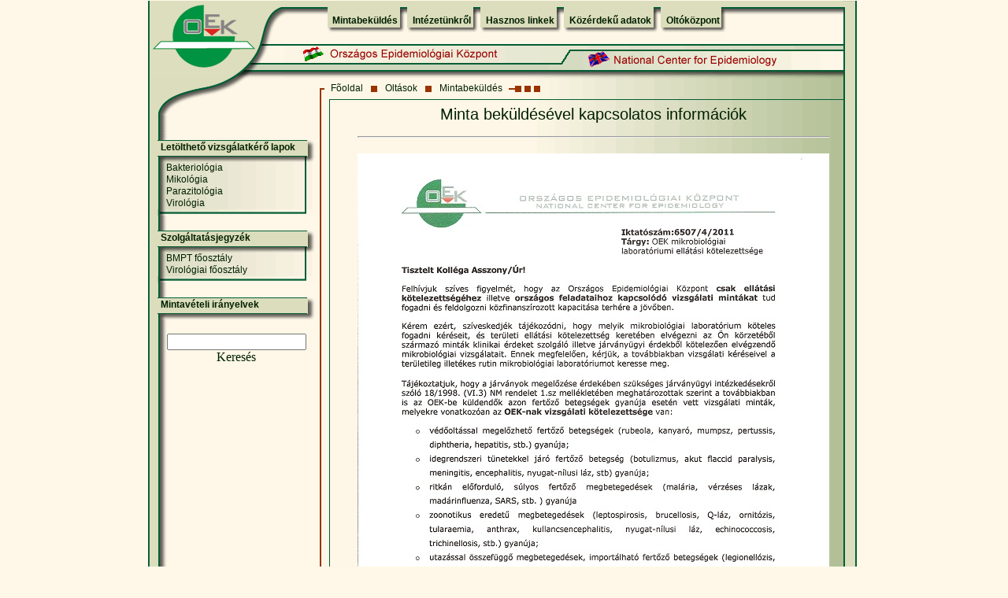

--- FILE ---
content_type: text/html; charset=ISO-8859-1
request_url: http://oek.hu/oek.web?to=,751,1145&nid=315&pid=1&lang=hun
body_size: 13239
content:
<!doctype html public "-//w3c//dtd html 4.0 transitional//en">
<html>
<head>
<title>Országos Epidemiológiai Központ honlapja</title>
<meta http-equiv="Content-Type" content="text/html; charset=iso-8859-2">
<meta name="description" content="camelcom dynamic HTML">
<meta name="keywords" content="madárinfluenza,madarinfluenza,influenza,járvány,jarvany,járványügy,AIDS,Marburg,láz,SARS,fertõzõ betegségek,fertozo,betegseg,betegség,pandémia,pandemia,H5N1,epidemiológia,védõoltás,vedooltas,kanyaró,rubeola,mumpsz,oltás,mikrobiológia,virológia,vírus,virus,kullancs,parazitológia,fertõtlenítõ,mikológia,oltóanyag,oltokozpont,oltoanyag,oltóközpont,agyhártyagyulladás,cukorbetegség,dengue,diftéria,filariasis,giardiasis,gyomorégés,hasmenés,hastífusz,hepatitis,encephalitis,Lyme,malária,májmétely,Poliomyelitis,tetanusz,trombózis,utazás,veszettség,humángenetika,humangenetika,terhesség,Epinfo,epinfo">


<script language="JavaScript">
<!--
function MM_findObj(n, d) { //v3.0
  var p,i,x;  if(!d) d=document; if((p=n.indexOf("?"))>0&&parent.frames.length) {
    d=parent.frames[n.substring(p+1)].document; n=n.substring(0,p);}
  if(!(x=d[n])&&d.all) x=d.all[n]; for (i=0;!x&&i<d.forms.length;i++) x=d.forms[i][n];
  for(i=0;!x&&d.layers&&i<d.layers.length;i++) x=MM_findObj(n,d.layers[i].document); return x;
}

function MM_changeProp(objName,x,theProp,theValue) { //v3.0
  var obj = MM_findObj(objName);
  if (obj && (theProp.indexOf("style.")==-1 || obj.style)) eval("obj."+theProp+"='"+theValue+"'");
}

var URL;
function popup(popupURL) {
URL=popupURL;
window.open(popupURL, "popupURL", "toolbar=0,location=0,directories=0,status=0,menubar=0,scrollbars=1,copyhistory=0,resizable=1");
}

function popup2(popupURL) {
URL=popupURL;
window.open(popupURL, "popupURL", "toolbar=1,location=1,directories=1,status=1,menubar=1,scrollbars=1,copyhistory=0,resizable=1");
}

//-->
</script>
<LINK rel="stylesheet" type="text/css" href="../oek.css">

</head>
<body bgcolor="#fff8e8" leftmargin="0" topmargin="0" marginwidth="0" marginheight="0">
<form name="search">
  <table cellpadding="0" cellspacing="0" align="center"  border="0">

    <tr> <!-- Shim row, height 1. --> 
      <td width="173"><img src="/oekpic/shim.gif" width="173" height="1" border="0"></td>
      <td width="51"><img src="/oekpic/shim.gif" width="51" height="1" border="0"></td>
      <td width="302"><img src="/oekpic/shim.gif" width="302" height="1" border="0"></td>
      <td width="61"><img src="/oekpic/shim.gif" width="61" height="1" border="0"></td>
      <td width="295"><img src="/oekpic/shim.gif" width="295" height="1" border="0"></td>
      <td width="18"><img src="/oekpic/shim.gif" width="18" height="1" border="0"></td>
      <td width="1"><img src="/oekpic/shim.gif" width="1" height="1" border="0"></td>
    </tr>
    <tr valign="top"><!-- row 1 --> 
      <td rowspan="2" width="173"><img name="tablazatos_nagy_r01_c1" src="/oekpic/tablazatos_nagy_r01_c1.gif" width="173" height="98" border="0"></td>
      <td width="51"><img name="tablazatos_nagy_r01_c2" src="/oekpic/tablazatos_nagy_r01_c2.gif" width="51" height="53" border="0"></td>
      <td colspan="3" background="/oekpic/legteteje_hatter.gif"> 
	  <font face="Arial, Helvetica, sans-serif">
        <table border="0" cellspacing="0" cellpadding="0">
          <tr height="15"> 
            <td width="10"> 
              <div align="right"><img src="/oekpic/felso_menu_legelso.gif" width="10" height="51"></div>
            </td>

		 <td background="/oekpic/felso_menu_belso_1px.gif"><DIV onMouseOver="MM_changeProp('down1145','','style.visibility','visible','LAYER')" onMouseOut="MM_changeProp('down1145','','style.visibility','hidden','LAYER')"><b><A class="menu" HREF="oek.web?to=,751,1145&nid=315&pid=1&lang=hun">Mintabeküldés</A></b></DIV></td><td width="19"><img src="/oekpic/felso_menu_koztes.gif" width="19" height="51"></td> <td background="/oekpic/felso_menu_belso_1px.gif"><DIV onMouseOver="MM_changeProp('down1726','','style.visibility','visible','LAYER')" onMouseOut="MM_changeProp('down1726','','style.visibility','hidden','LAYER')"><b><A class="menu" HREF="oek.web?to=,751,1145,1726&nid=243&pid=1&lang=hun">Intézetünkr&#337;l</A></b></DIV></td><td width="19"><img src="/oekpic/felso_menu_koztes.gif" width="19" height="51"></td> <td background="/oekpic/felso_menu_belso_1px.gif"><DIV onMouseOver="MM_changeProp('down5','','style.visibility','visible','LAYER')" onMouseOut="MM_changeProp('down5','','style.visibility','hidden','LAYER')"><b><A class="menu" HREF="oek.web?to=,751,1145,5&nid=259&pid=1&lang=hun">Hasznos linkek</A></b></DIV></td><td width="19"><img src="/oekpic/felso_menu_koztes.gif" width="19" height="51"></td> <td background="/oekpic/felso_menu_belso_1px.gif"><DIV onMouseOver="MM_changeProp('down1990','','style.visibility','visible','LAYER')" onMouseOut="MM_changeProp('down1990','','style.visibility','hidden','LAYER')"><b><A class="menu" HREF="javascript:popup2('https://www.antsz.hu/felso_menu/rolunk/kozerdeku')">Közérdek&#369; adatok</A></b></DIV></td><td width="19"><img src="/oekpic/felso_menu_koztes.gif" width="19" height="51"></td> <td background="/oekpic/felso_menu_belso_1px.gif"><DIV onMouseOver="MM_changeProp('down836','','style.visibility','visible','LAYER')" onMouseOut="MM_changeProp('down836','','style.visibility','hidden','LAYER')"><b><A class="menu" HREF="javascript:popup2('https://www.nnk.gov.hu/index.php/jarvanyugyi-es-infekciokontroll-foosztaly/oltokozpont')">Oltóközpont</A></b></DIV></td>			
			
            <td width="9"><img src="/oekpic/felso_menu_legutolso.gif" width="9" height="51"></td>
          </tr>
        </table></font>
      </td>
      <td rowspan="4" valign="bottom" width="21"><img src="/oekpic/tablazatos_nagy_r01_c6.gif" width="18" height="129"></td>
      <td width="1"><img src="/oekpic/shim.gif" width="1" height="53" border="0"></td>
    </tr>
    <tr valign="top"><!-- row 2 --> 
      <td width="51" background="/oekpic/tablazatos_nagy_r02_c2.gif">
        <div align="right"><a href="oek.web"><img src="/oekpic/MagyarZaszlo.gif" width="30" height="22" vspace="5" hspace="0" border="0"></a></div>
      </td>
      <td width="302"><img name="tablazatos_nagy_r02_c3" src="/oekpic/tablazatos_nagy_r02_c3.gif" width="302" height="45" border="0"></td>
      <td width="61" background="/oekpic/tablazatos_nagy_r02_c4.gif">
        <div align="right"><a href="oek.web?lang=eng"><img src="/oekpic/AngolZaszlo.gif" width="30" height="22" vspace="11" hspace="0" border="0"></a></div>
      </td>
      <td width="295"><img name="tablazatos_nagy_r02_c5" src="/oekpic/tablazatos_nagy_r02_c5.gif" width="295" height="45" border="0"></td>
      <td width="1"><img src="/oekpic/shim.gif" width="1" height="45" border="0"></td>
    </tr>
    <tr valign="top"><!-- row 3 --> 
      <td rowspan="3" background="/oekpic/tablazatos_nagy_r03_c1h.gif" colspan="2" ><img name="tablazatos_nagy_r03_c1" src="/oekpic/tablazatos_nagy_r03_c1.gif" width="224" height="47" border="0"></td>
      <td colspan="3" background="/oekpic/piros_csik_hatter.gif"> 
        			  <font face="Arial, Helvetica, sans-serif">
		<table border="0" cellspacing="0" cellpadding="0">
          <tr> 

			<td> &nbsp;&nbsp;<A class="menu2" HREF="oek.web?to=0&lang=hun">Fõoldal</A>&nbsp;&nbsp;</td><td><img src="/oekpic/egy_kis_kocka.gif" width="12" height="24"></td><td> &nbsp;&nbsp;<A class="menu2" HREF="oek.web?to=,751&nid=212&pid=1&lang=hun">Oltások</A>&nbsp;&nbsp;</td><td><img src="/oekpic/egy_kis_kocka.gif" width="12" height="24"></td><td> &nbsp;&nbsp;<A class="menu2" HREF="oek.web?to=,751,1145&nid=315&pid=1&lang=hun">Mintabeküldés</A>&nbsp;&nbsp;</td>
          
			<td><img src="/oekpic/harom_kocka.gif" width="44" height="24"></td>
          </tr>
        </table></font>
      </td>
      <td width="1"><img src="/oekpic/shim.gif" width="1" height="24" border="0"></td>
    </tr>
    <tr valign="top"><!-- row 4 --> 
      <td colspan="3"><img name="tablazatos_nagy_r04_c3" src="/oekpic/tablazatos_nagy_r04_c3.gif" width="658" height="7" border="0"></td>
      <td width="1"><img src="/oekpic/shim.gif" width="1" height="7" border="0"></td>
    </tr>
    <tr valign="top"><!-- row 5 --> 
      <td rowspan="4" colspan="4" background="/oekpic/szovegresz_hatter.gif" width="650" align="center"> 
	  <div style="overflow: hidden; width: 602px;">	  
	  <table align="center" width="600px" border="0" cellpadding="0" cellspacing="0"><tr><td width="600px">

	  <table width=100%><tr><td><P align=center><FONT class=cammtitle>Minta beküldésével kapcsolatos információk <HR><P align=justify></P><P align=center></FONT><IMG border=0 hspace=0 alt="" src="oekfile.pl?fid=3467" align=baseline></P><P align=center>&nbsp;</P><P align=left><FONT class=cambody><STRONG><U>Vizsgálati anyagok beküldési címe:</U> 1437; Budapest, Pf. 777.</STRONG></FONT></P><P align=center><FONT color=#002000></FONT></P><P align=left>&nbsp;</P></td></tr><tr><td></td></tr></table>

	  </td></tr></table>
	  	</div>
	  
	  </td>
      <td width="1"><img src="/oekpic/shim.gif" width="1" height="15" border="0"></td>
    </tr>
    <tr valign="top"><!-- row 6 --> 
      <td colspan="2" background="/oekpic/balmenu_hatter.gif"> 
					  <font face="Arial, Helvetica, sans-serif">
		<table border="0" cellspacing="0" cellpadding="0" width="80%">

<tr height="29" valign="top">             
			<td background="/oekpic/fomenu_almenukkel_hatter.gif" height="29" width="224"> 
			<p>&nbsp;&nbsp;&nbsp;&nbsp;<b><A class="menu">Letölthet&#337; vizsgálatkér&#337; lapok</A></b></p>
            </td></tr><tr><td background="/oekpic/almenuk_hatter.gif"> 
              <table width="90%" border="0" cellspacing="0" cellpadding="0" align="right" background="/oekpic/shim.gif"><tr><td><A class="menu2" HREF="oek.web?to=,751,1145,886&nid=103&pid=1&lang=hun">Bakteriológia</A></td></tr><tr><td><A class="menu2" HREF="oek.web?to=,751,1145,889&nid=186&pid=4&lang=hun">Mikológia</A></td></tr><tr><td><A class="menu2" HREF="oek.web?to=,751,1145,888&nid=182&pid=1&lang=hun">Parazitológia</A></td></tr><tr><td><A class="menu2" HREF="oek.web?to=,751,1145,887&nid=91&pid=1&lang=hun">Virológia</A></td></tr></table></td></tr><tr> 
            <td><img src="/oekpic/almenuk_legalso_csik.gif" height="8" width="224"></td></tr><tr><td height="10">&nbsp;</td></tr><tr height="29" valign="top">             
			<td background="/oekpic/fomenu_almenukkel_hatter.gif" height="29" width="224"> 
			<p>&nbsp;&nbsp;&nbsp;&nbsp;<b><A class="menu">Szolgáltatásjegyzék</A></b></p>
            </td></tr><tr><td background="/oekpic/almenuk_hatter.gif"> 
              <table width="90%" border="0" cellspacing="0" cellpadding="0" align="right" background="/oekpic/shim.gif"><tr><td><A class="menu2" HREF="oek.web?to=,751,1145,1957&nid=1058&pid=1&lang=hun">BMPT f&#337;osztály</A></td></tr><tr><td><A class="menu2" HREF="oek.web?to=,751,1145,1956&nid=1048&pid=1&lang=hun">Virológiai f&#337;osztály</A></td></tr></table></td></tr><tr> 
            <td><img src="/oekpic/almenuk_legalso_csik.gif" height="8" width="224"></td></tr><tr><td height="10">&nbsp;</td></tr><tr height="29" valign="top">             
			<td background="/oekpic/fomenu_almenuk_nelkul_hatter.gif" height="29" width="224"> 
			<p>&nbsp;&nbsp;&nbsp;&nbsp;<b><A class="menu" HREF="javascript:popup('oekfile.pl?fid=7315')">Mintavételi irányelvek</A></b></p>
            </td></tr>      

</table> </font>
        <div align="center"> <BR>
	<form name="form" method="post" action="oek.web">
		  <table width="50%" border="0" cellspacing="0" cellpadding="0" background="/oekpic/shim.gif">
            <tr> 
              <td> 
                <div align="center"> 
                  <p> 
                    <input type="text" name="searchtxt">
					<input type="hidden" name="searchbutton.x" value="1">
                  </p>
                </div>
              </td>
            </tr>
            <tr> 
              <td> 
                <div name="button" align="center" onclick=submit()><A href="#">Keresés</A></div>
              </td>
            </tr>
          </table>
		  		</form>
        </div>
      </td>
      <td width="1"><img src="/oekpic/shim.gif" width="1" height="250" border="0"></td>
    </tr>
    <tr valign="top" height="1"><!-- row 7 --> 
      <td colspan="2" background="/oekpic/tablazatos_nagy_r08_c1.gif" height="2">
						<img src ="/oekpic/tablazatos_nagy_r07_c1.gif"> 
      </td>
      <td width="1" height="1"><img src="/oekpic/shim.gif" width="1" height="1" border="0"></td>
    </tr>
    <tr><!-- row 8 --> 
	  <td colspan="2" background="/oekpic/tablazatos_nagy_r08_c1.gif" width="224"></td>
      <td width="1"><img src="/oekpic/shim.gif" width="1" border="0"></td>
    </tr>
    <tr valign="top"><!-- row 9 --> 
      <td colspan="2" width="224"><img name="tablazatos_nagy_r09_c1" src="/oekpic/tablazatos_nagy_r09_c1.gif" width="224" height="30" border="0"></td>
      <td colspan="4" width="676"><img name="tablazatos_nagy_r09_c3" src="/oekpic/tablazatos_nagy_r09_c3.gif" width="676" height="30" border="0"></td>
      <td width="1"><img src="/oekpic/shim.gif" width="1" height="30" border="0"></td>
    </tr>

  </table>
</form>

           

</body>

</html>

